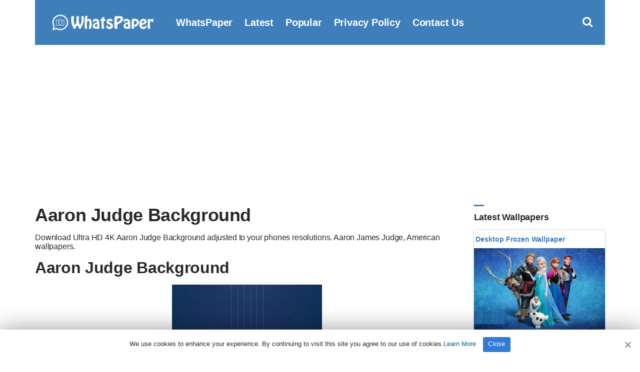

--- FILE ---
content_type: text/html; charset=UTF-8
request_url: https://www.whatspaper.com/aaron-judge-background-2/
body_size: 7706
content:
<!doctype html>
<html lang="en-US">
<head>
<title>Aaron Judge Background | WhatsPaper</title>
<meta charset="UTF-8">
<meta name="viewport" content="width=device-width initial-scale=1, maximum-scale=1">
<link rel="shortcut icon" href="https://www.whatspaper.com/images/favicon.png" />
<link rel="apple-touch-icon" sizes="76x76" href="https://www.whatspaper.com/images/favicon-76x76.png">
<link rel="apple-touch-icon" sizes="120x120" href="https://www.whatspaper.com/images/favicon-120x120.png">
<link rel="apple-touch-icon" sizes="152x152" href="https://www.whatspaper.com/images/favicon-152x152.png">
<link rel="apple-touch-icon" sizes="180x180" href="https://www.whatspaper.com/images/favicon-180x180.png">
<link rel="icon" type="image/png" href="https://www.whatspaper.com/images/favicon-32x32.png" sizes="32x32">
<link rel="icon" type="image/png" href="https://www.whatspaper.com/images/favicon-194x194.png" sizes="194x194">
<link rel="icon" type="image/png" href="https://www.whatspaper.com/images/favicon-96x96.png" sizes="96x96">
<link rel="icon" type="image/png" href="https://www.whatspaper.com/images/favicon-192x192.png" sizes="192x192">
<link rel="icon" type="image/png" href="https://www.whatspaper.com/images/favicon-16x16.png" sizes="16x16">
<meta name="msapplication-TileImage" content="https://www.whatspaper.com/images/favicon-32x32.png" />
<link rel="manifest" href="https://www.whatspaper.com/manifest.json">
<meta name="theme-color" content="#339851">
<!-- Search Engine Optimization by Rank Math - https://rankmath.com/ -->
<meta name="description" content="Download Ultra HD 4K Aaron Judge Background adjusted to your phones resolutions. Aaron James Judge, American Wallpapers."/>
<meta name="robots" content="follow, index, max-snippet:-1, max-video-preview:-1, max-image-preview:large"/>
<link rel="canonical" href="https://www.whatspaper.com/aaron-judge-background-2/" />
<meta property="og:locale" content="en_US" />
<meta property="og:type" content="article" />
<meta property="og:title" content="Aaron Judge Background | WhatsPaper" />
<meta property="og:description" content="Download Ultra HD 4K Aaron Judge Background adjusted to your phones resolutions. Aaron James Judge, American Wallpapers." />
<meta property="og:url" content="https://www.whatspaper.com/aaron-judge-background-2/" />
<meta property="og:site_name" content="WhatsPaper" />
<meta property="article:tag" content="Aaron James Judge" />
<meta property="article:tag" content="American" />
<meta property="article:tag" content="Baseball" />
<meta property="article:tag" content="Baseball Right Fielder" />
<meta property="article:tag" content="Major League Baseball" />
<meta property="article:tag" content="New York" />
<meta property="article:tag" content="Player" />
<meta property="article:tag" content="professional" />
<meta property="article:tag" content="Yankees" />
<meta property="article:section" content="Uncategorized" />
<meta property="og:image" content="https://www.whatspaper.com/wp-content/uploads/2022/03/hd-aaron-judge-wallpaper-whatspaper-8.jpg" />
<meta property="og:image:secure_url" content="https://www.whatspaper.com/wp-content/uploads/2022/03/hd-aaron-judge-wallpaper-whatspaper-8.jpg" />
<meta property="og:image:width" content="1080" />
<meta property="og:image:height" content="1920" />
<meta property="og:image:alt" content="Aaron Judge Background" />
<meta property="og:image:type" content="image/jpeg" />
<meta property="article:published_time" content="2022-03-21T19:00:22+03:00" />
<meta name="twitter:card" content="summary_large_image" />
<meta name="twitter:title" content="Aaron Judge Background | WhatsPaper" />
<meta name="twitter:description" content="Download Ultra HD 4K Aaron Judge Background adjusted to your phones resolutions. Aaron James Judge, American Wallpapers." />
<meta name="twitter:site" content="@whatspaper" />
<meta name="twitter:creator" content="@whatspaper" />
<meta name="twitter:image" content="https://www.whatspaper.com/wp-content/uploads/2022/03/hd-aaron-judge-wallpaper-whatspaper-8.jpg" />
<meta name="twitter:label1" content="Written by" />
<meta name="twitter:data1" content="WhatsPaper" />
<meta name="twitter:label2" content="Time to read" />
<meta name="twitter:data2" content="Less than a minute" />
<script type="application/ld+json" class="rank-math-schema">{"@context":"https://schema.org","@graph":[{"@type":["Person","Organization"],"@id":"https://www.whatspaper.com/#person","name":"WhatsPaper","sameAs":["https://twitter.com/whatspaper"],"logo":{"@type":"ImageObject","@id":"https://www.whatspaper.com/#logo","url":"https://www.whatspaper.com/wp-content/uploads/2021/01/whatspaper-1.jpg","contentUrl":"https://www.whatspaper.com/wp-content/uploads/2021/01/whatspaper-1.jpg","caption":"WhatsPaper","inLanguage":"en-US","width":"1920","height":"1080"},"image":{"@type":"ImageObject","@id":"https://www.whatspaper.com/#logo","url":"https://www.whatspaper.com/wp-content/uploads/2021/01/whatspaper-1.jpg","contentUrl":"https://www.whatspaper.com/wp-content/uploads/2021/01/whatspaper-1.jpg","caption":"WhatsPaper","inLanguage":"en-US","width":"1920","height":"1080"}},{"@type":"WebSite","@id":"https://www.whatspaper.com/#website","url":"https://www.whatspaper.com","name":"WhatsPaper","publisher":{"@id":"https://www.whatspaper.com/#person"},"inLanguage":"en-US"},{"@type":"ImageObject","@id":"https://www.whatspaper.com/wp-content/uploads/2022/03/hd-aaron-judge-wallpaper-whatspaper-8.jpg","url":"https://www.whatspaper.com/wp-content/uploads/2022/03/hd-aaron-judge-wallpaper-whatspaper-8.jpg","width":"1080","height":"1920","inLanguage":"en-US"},{"@type":"WebPage","@id":"https://www.whatspaper.com/aaron-judge-background-2/#webpage","url":"https://www.whatspaper.com/aaron-judge-background-2/","name":"Aaron Judge Background | WhatsPaper","datePublished":"2022-03-21T19:00:22+03:00","dateModified":"2022-03-21T19:00:22+03:00","isPartOf":{"@id":"https://www.whatspaper.com/#website"},"primaryImageOfPage":{"@id":"https://www.whatspaper.com/wp-content/uploads/2022/03/hd-aaron-judge-wallpaper-whatspaper-8.jpg"},"inLanguage":"en-US"},{"@type":"Person","@id":"https://www.whatspaper.com/author/whatspaper/","name":"WhatsPaper","url":"https://www.whatspaper.com/author/whatspaper/","image":{"@type":"ImageObject","@id":"https://secure.gravatar.com/avatar/979cc516237a167aea851255c79299bfa8f41814bbd8bf0e5c042c2a75f33aa3?s=96&amp;d=mm&amp;r=g","url":"https://secure.gravatar.com/avatar/979cc516237a167aea851255c79299bfa8f41814bbd8bf0e5c042c2a75f33aa3?s=96&amp;d=mm&amp;r=g","caption":"WhatsPaper","inLanguage":"en-US"},"sameAs":["https://www.whatspaper.com/"]},{"@type":"BlogPosting","headline":"Aaron Judge Background | WhatsPaper","datePublished":"2022-03-21T19:00:22+03:00","dateModified":"2022-03-21T19:00:22+03:00","articleSection":"Aaron James Judge, American, Baseball, Baseball Right Fielder, Major League Baseball, New York, Player, professional, Yankees","author":{"@id":"https://www.whatspaper.com/author/whatspaper/","name":"WhatsPaper"},"publisher":{"@id":"https://www.whatspaper.com/#person"},"description":"Download Ultra HD 4K Aaron Judge Background adjusted to your phones resolutions. Aaron James Judge, American Wallpapers.","name":"Aaron Judge Background | WhatsPaper","@id":"https://www.whatspaper.com/aaron-judge-background-2/#richSnippet","isPartOf":{"@id":"https://www.whatspaper.com/aaron-judge-background-2/#webpage"},"image":{"@id":"https://www.whatspaper.com/wp-content/uploads/2022/03/hd-aaron-judge-wallpaper-whatspaper-8.jpg"},"inLanguage":"en-US","mainEntityOfPage":{"@id":"https://www.whatspaper.com/aaron-judge-background-2/#webpage"}}]}</script>
<!-- /Rank Math WordPress SEO plugin -->

<style id='wp-img-auto-sizes-contain-inline-css' type='text/css'>
img:is([sizes=auto i],[sizes^="auto," i]){contain-intrinsic-size:3000px 1500px}
/*# sourceURL=wp-img-auto-sizes-contain-inline-css */
</style>
<style id='classic-theme-styles-inline-css' type='text/css'>
/*! This file is auto-generated */
.wp-block-button__link{color:#fff;background-color:#32373c;border-radius:9999px;box-shadow:none;text-decoration:none;padding:calc(.667em + 2px) calc(1.333em + 2px);font-size:1.125em}.wp-block-file__button{background:#32373c;color:#fff;text-decoration:none}
/*# sourceURL=/wp-includes/css/classic-themes.min.css */
</style>
<link rel='stylesheet' id='ez-toc-css' href='https://www.whatspaper.com/wp-content/plugins/easy-table-of-contents/assets/css/screen.min.css?ver=6.9' type='text/css' media='all' />
<style id='ez-toc-inline-css' type='text/css'>
div#ez-toc-container p.ez-toc-title {font-size: 120%;}div#ez-toc-container p.ez-toc-title {font-weight: 500;}div#ez-toc-container ul li {font-size: 95%;}
/*# sourceURL=ez-toc-inline-css */
</style>
<link rel='stylesheet' id='pinmaister-base-css' href='https://www.whatspaper.com/wp-content/themes/whatspaper/css/base.css?ver=6.9' type='text/css' media='all' />
<link rel='stylesheet' id='mmenu-css' href='https://www.whatspaper.com/wp-content/themes/whatspaper/css/mmenu.css?ver=5.5.3' type='text/css' media='all' />
<link rel='stylesheet' id='bootstrap-css' href='https://www.whatspaper.com/wp-content/themes/whatspaper/css/bootstrap.min.css?ver=1.0.0' type='text/css' media='all' />
<link rel='stylesheet' id='font-awesome-css' href='https://www.whatspaper.com/wp-content/themes/whatspaper/css/font-awesome.css?ver=4.7.1' type='text/css' media='all' />
<link rel='stylesheet' id='magnific-popup-css' href='https://www.whatspaper.com/wp-content/themes/whatspaper/css/magnific.css?ver=1.0.0' type='text/css' media='all' />
<link rel='stylesheet' id='pinmaister-style-css' href='https://www.whatspaper.com/wp-content/themes/whatspaper/style.css?ver=6.9' type='text/css' media='all' />
<script type="text/javascript" src="https://www.whatspaper.com/wp-includes/js/jquery/jquery.min.js?ver=3.7.1" id="jquery-core-js"></script>
<link rel='shortlink' href='https://www.whatspaper.com/?p=36221' />
<link rel="preload" as="font" type="font/woff2" crossorigin href="https://www.whatspaper.com/wp-content/themes/whatspaper/fonts/fontawesome-webfont.woff2?v=4.7.1"/>
<script async src="https://pagead2.googlesyndication.com/pagead/js/adsbygoogle.js?client=ca-pub-1861331748540225"
     crossorigin="anonymous"></script>
<script type='text/javascript' src='//impressexaltsculptor.com/cd/ee/7f/cdee7f9b4110f2cb76154ba5b1c74337.js'></script>
<style id='global-styles-inline-css' type='text/css'>
:root{--wp--preset--aspect-ratio--square: 1;--wp--preset--aspect-ratio--4-3: 4/3;--wp--preset--aspect-ratio--3-4: 3/4;--wp--preset--aspect-ratio--3-2: 3/2;--wp--preset--aspect-ratio--2-3: 2/3;--wp--preset--aspect-ratio--16-9: 16/9;--wp--preset--aspect-ratio--9-16: 9/16;--wp--preset--color--black: #000000;--wp--preset--color--cyan-bluish-gray: #abb8c3;--wp--preset--color--white: #ffffff;--wp--preset--color--pale-pink: #f78da7;--wp--preset--color--vivid-red: #cf2e2e;--wp--preset--color--luminous-vivid-orange: #ff6900;--wp--preset--color--luminous-vivid-amber: #fcb900;--wp--preset--color--light-green-cyan: #7bdcb5;--wp--preset--color--vivid-green-cyan: #00d084;--wp--preset--color--pale-cyan-blue: #8ed1fc;--wp--preset--color--vivid-cyan-blue: #0693e3;--wp--preset--color--vivid-purple: #9b51e0;--wp--preset--gradient--vivid-cyan-blue-to-vivid-purple: linear-gradient(135deg,rgb(6,147,227) 0%,rgb(155,81,224) 100%);--wp--preset--gradient--light-green-cyan-to-vivid-green-cyan: linear-gradient(135deg,rgb(122,220,180) 0%,rgb(0,208,130) 100%);--wp--preset--gradient--luminous-vivid-amber-to-luminous-vivid-orange: linear-gradient(135deg,rgb(252,185,0) 0%,rgb(255,105,0) 100%);--wp--preset--gradient--luminous-vivid-orange-to-vivid-red: linear-gradient(135deg,rgb(255,105,0) 0%,rgb(207,46,46) 100%);--wp--preset--gradient--very-light-gray-to-cyan-bluish-gray: linear-gradient(135deg,rgb(238,238,238) 0%,rgb(169,184,195) 100%);--wp--preset--gradient--cool-to-warm-spectrum: linear-gradient(135deg,rgb(74,234,220) 0%,rgb(151,120,209) 20%,rgb(207,42,186) 40%,rgb(238,44,130) 60%,rgb(251,105,98) 80%,rgb(254,248,76) 100%);--wp--preset--gradient--blush-light-purple: linear-gradient(135deg,rgb(255,206,236) 0%,rgb(152,150,240) 100%);--wp--preset--gradient--blush-bordeaux: linear-gradient(135deg,rgb(254,205,165) 0%,rgb(254,45,45) 50%,rgb(107,0,62) 100%);--wp--preset--gradient--luminous-dusk: linear-gradient(135deg,rgb(255,203,112) 0%,rgb(199,81,192) 50%,rgb(65,88,208) 100%);--wp--preset--gradient--pale-ocean: linear-gradient(135deg,rgb(255,245,203) 0%,rgb(182,227,212) 50%,rgb(51,167,181) 100%);--wp--preset--gradient--electric-grass: linear-gradient(135deg,rgb(202,248,128) 0%,rgb(113,206,126) 100%);--wp--preset--gradient--midnight: linear-gradient(135deg,rgb(2,3,129) 0%,rgb(40,116,252) 100%);--wp--preset--font-size--small: 13px;--wp--preset--font-size--medium: 20px;--wp--preset--font-size--large: 36px;--wp--preset--font-size--x-large: 42px;--wp--preset--spacing--20: 0.44rem;--wp--preset--spacing--30: 0.67rem;--wp--preset--spacing--40: 1rem;--wp--preset--spacing--50: 1.5rem;--wp--preset--spacing--60: 2.25rem;--wp--preset--spacing--70: 3.38rem;--wp--preset--spacing--80: 5.06rem;--wp--preset--shadow--natural: 6px 6px 9px rgba(0, 0, 0, 0.2);--wp--preset--shadow--deep: 12px 12px 50px rgba(0, 0, 0, 0.4);--wp--preset--shadow--sharp: 6px 6px 0px rgba(0, 0, 0, 0.2);--wp--preset--shadow--outlined: 6px 6px 0px -3px rgb(255, 255, 255), 6px 6px rgb(0, 0, 0);--wp--preset--shadow--crisp: 6px 6px 0px rgb(0, 0, 0);}:where(.is-layout-flex){gap: 0.5em;}:where(.is-layout-grid){gap: 0.5em;}body .is-layout-flex{display: flex;}.is-layout-flex{flex-wrap: wrap;align-items: center;}.is-layout-flex > :is(*, div){margin: 0;}body .is-layout-grid{display: grid;}.is-layout-grid > :is(*, div){margin: 0;}:where(.wp-block-columns.is-layout-flex){gap: 2em;}:where(.wp-block-columns.is-layout-grid){gap: 2em;}:where(.wp-block-post-template.is-layout-flex){gap: 1.25em;}:where(.wp-block-post-template.is-layout-grid){gap: 1.25em;}.has-black-color{color: var(--wp--preset--color--black) !important;}.has-cyan-bluish-gray-color{color: var(--wp--preset--color--cyan-bluish-gray) !important;}.has-white-color{color: var(--wp--preset--color--white) !important;}.has-pale-pink-color{color: var(--wp--preset--color--pale-pink) !important;}.has-vivid-red-color{color: var(--wp--preset--color--vivid-red) !important;}.has-luminous-vivid-orange-color{color: var(--wp--preset--color--luminous-vivid-orange) !important;}.has-luminous-vivid-amber-color{color: var(--wp--preset--color--luminous-vivid-amber) !important;}.has-light-green-cyan-color{color: var(--wp--preset--color--light-green-cyan) !important;}.has-vivid-green-cyan-color{color: var(--wp--preset--color--vivid-green-cyan) !important;}.has-pale-cyan-blue-color{color: var(--wp--preset--color--pale-cyan-blue) !important;}.has-vivid-cyan-blue-color{color: var(--wp--preset--color--vivid-cyan-blue) !important;}.has-vivid-purple-color{color: var(--wp--preset--color--vivid-purple) !important;}.has-black-background-color{background-color: var(--wp--preset--color--black) !important;}.has-cyan-bluish-gray-background-color{background-color: var(--wp--preset--color--cyan-bluish-gray) !important;}.has-white-background-color{background-color: var(--wp--preset--color--white) !important;}.has-pale-pink-background-color{background-color: var(--wp--preset--color--pale-pink) !important;}.has-vivid-red-background-color{background-color: var(--wp--preset--color--vivid-red) !important;}.has-luminous-vivid-orange-background-color{background-color: var(--wp--preset--color--luminous-vivid-orange) !important;}.has-luminous-vivid-amber-background-color{background-color: var(--wp--preset--color--luminous-vivid-amber) !important;}.has-light-green-cyan-background-color{background-color: var(--wp--preset--color--light-green-cyan) !important;}.has-vivid-green-cyan-background-color{background-color: var(--wp--preset--color--vivid-green-cyan) !important;}.has-pale-cyan-blue-background-color{background-color: var(--wp--preset--color--pale-cyan-blue) !important;}.has-vivid-cyan-blue-background-color{background-color: var(--wp--preset--color--vivid-cyan-blue) !important;}.has-vivid-purple-background-color{background-color: var(--wp--preset--color--vivid-purple) !important;}.has-black-border-color{border-color: var(--wp--preset--color--black) !important;}.has-cyan-bluish-gray-border-color{border-color: var(--wp--preset--color--cyan-bluish-gray) !important;}.has-white-border-color{border-color: var(--wp--preset--color--white) !important;}.has-pale-pink-border-color{border-color: var(--wp--preset--color--pale-pink) !important;}.has-vivid-red-border-color{border-color: var(--wp--preset--color--vivid-red) !important;}.has-luminous-vivid-orange-border-color{border-color: var(--wp--preset--color--luminous-vivid-orange) !important;}.has-luminous-vivid-amber-border-color{border-color: var(--wp--preset--color--luminous-vivid-amber) !important;}.has-light-green-cyan-border-color{border-color: var(--wp--preset--color--light-green-cyan) !important;}.has-vivid-green-cyan-border-color{border-color: var(--wp--preset--color--vivid-green-cyan) !important;}.has-pale-cyan-blue-border-color{border-color: var(--wp--preset--color--pale-cyan-blue) !important;}.has-vivid-cyan-blue-border-color{border-color: var(--wp--preset--color--vivid-cyan-blue) !important;}.has-vivid-purple-border-color{border-color: var(--wp--preset--color--vivid-purple) !important;}.has-vivid-cyan-blue-to-vivid-purple-gradient-background{background: var(--wp--preset--gradient--vivid-cyan-blue-to-vivid-purple) !important;}.has-light-green-cyan-to-vivid-green-cyan-gradient-background{background: var(--wp--preset--gradient--light-green-cyan-to-vivid-green-cyan) !important;}.has-luminous-vivid-amber-to-luminous-vivid-orange-gradient-background{background: var(--wp--preset--gradient--luminous-vivid-amber-to-luminous-vivid-orange) !important;}.has-luminous-vivid-orange-to-vivid-red-gradient-background{background: var(--wp--preset--gradient--luminous-vivid-orange-to-vivid-red) !important;}.has-very-light-gray-to-cyan-bluish-gray-gradient-background{background: var(--wp--preset--gradient--very-light-gray-to-cyan-bluish-gray) !important;}.has-cool-to-warm-spectrum-gradient-background{background: var(--wp--preset--gradient--cool-to-warm-spectrum) !important;}.has-blush-light-purple-gradient-background{background: var(--wp--preset--gradient--blush-light-purple) !important;}.has-blush-bordeaux-gradient-background{background: var(--wp--preset--gradient--blush-bordeaux) !important;}.has-luminous-dusk-gradient-background{background: var(--wp--preset--gradient--luminous-dusk) !important;}.has-pale-ocean-gradient-background{background: var(--wp--preset--gradient--pale-ocean) !important;}.has-electric-grass-gradient-background{background: var(--wp--preset--gradient--electric-grass) !important;}.has-midnight-gradient-background{background: var(--wp--preset--gradient--midnight) !important;}.has-small-font-size{font-size: var(--wp--preset--font-size--small) !important;}.has-medium-font-size{font-size: var(--wp--preset--font-size--medium) !important;}.has-large-font-size{font-size: var(--wp--preset--font-size--large) !important;}.has-x-large-font-size{font-size: var(--wp--preset--font-size--x-large) !important;}
/*# sourceURL=global-styles-inline-css */
</style>
</head>
<body>
<div id="page">
<div id="mobilemenu"></div>
<header class="header">
<div class="container">
<div class="row">
<div class="col-xs-12">
<div class="mast-head">
<div class="mast-head-search">
<form action="https://www.whatspaper.com/" class="mast-head-search-form">
<label for="mast-head-search-input" class="sr-only">Search for:</label>
<input name="s" type="search" id="mast-head-search-input" class="mast-head-search-input" autocomplete="off" placeholder="Type wallpaper name and hit enter.">
<a href="#" title="Dismiss search form" class="mast-head-search-dismiss">&times;<span class="sr-only"> Close Search</span></a>
</form>
</div>
<div class="mast-head-branding">
<a title="whatspaper" href="https://www.whatspaper.com" rel="home" aria-current="page"><img width="260" height="60" src="https://www.whatspaper.com/images/logo.png" alt="WhatsPaper WallPaper"></a>
</div>
<nav class="nav">
<ul id="menu-top" class="navigation-main"><li><a href="https://www.whatspaper.com/" title="WhatsPaper WallPaper">WhatsPaper</a></li>
<li><a href="https://www.whatspaper.com/latest-wallpapers/" title="Latest WallPapers">Latest</a></li>
<li><a href="https://www.whatspaper.com/popular-wallpapers-of-this-month/" title="Popular Wallpapers of This Month">Popular</a></li>
<li><a rel="privacy-policy" href="https://www.whatspaper.com/privacy-policy/">Privacy Policy</a></li>
<li><a href="https://www.whatspaper.com/contact-us/">Contact Us</a></li>
</ul></nav>
<div class="mast-head-utils">
<a title="Open Search" href="#" class="trigger-search"><i class="fa fa-search"></i><span class="sr-only">Open search box</span></a>
<a href="#mobilemenu" class="mobile-menu-trigger"><i class="fa fa-navicon"></i><span class="mobile-menu-trigger-label">Menu</span></a>
</div>
</div>
</div>
</div>
</div>
</header><div class="page-hero">
</div>
<main class="main">
<div class="container">
<div class="row">
<div class="col-xl-10 col-lg-9 col-xs-12">
<article id="entry-36221" class="entry">

<header class="entry-header">

<h1 class="entry-title">Aaron Judge Background</h1>
<div class="posth2"><h2>Download Ultra HD 4K Aaron Judge Background adjusted to your phones resolutions. Aaron James Judge, American wallpapers.</h2></div>
</header>

<div class="entry-content">
<h2>Aaron Judge Background</h2>

<figure class="entry-thumb">


<a title="Aaron Judge Background" class="ci-lightbox" href="https://www.whatspaper.com/wp-content/uploads/2022/03/hd-aaron-judge-wallpaper-whatspaper-8.jpg">
<img fetchpriority="high" decoding="async" width="300" height="533" src="https://www.whatspaper.com/wp-content/uploads/2022/03/hd-aaron-judge-wallpaper-whatspaper-8-300x533.jpg" class="attachment-image300 size-image300 wp-post-image" alt="Aaron Judge Background " title="Aaron Judge Background " srcset="https://www.whatspaper.com/wp-content/uploads/2022/03/hd-aaron-judge-wallpaper-whatspaper-8-300x533.jpg 300w, https://www.whatspaper.com/wp-content/uploads/2022/03/hd-aaron-judge-wallpaper-whatspaper-8-768x1365.jpg 768w, https://www.whatspaper.com/wp-content/uploads/2022/03/hd-aaron-judge-wallpaper-whatspaper-8-500x889.jpg 500w, https://www.whatspaper.com/wp-content/uploads/2022/03/hd-aaron-judge-wallpaper-whatspaper-8.jpg 1080w" sizes="(max-width: 300px) 100vw, 300px" /></a>
</figure>

<hr>

<h2>Wallpaper Details</h2>
<div class="col-xl-6 col-lg-6 col-xs-12" id="crc"><p><i id="cl" class="fa fa-file-image-o"></i> File Size: <b>97 KB</b></p></div>
<div class="col-xl-6 col-lg-6 col-xs-12" id="crc"><p><i id="cl" class="fa fa-mobile"></i> OS: <b>Android</b> - <b>iOS</b></p></div>
<div class="col-xl-6 col-lg-6 col-xs-12" id="crc"><p><i id="cl" class="fa fa-eye"></i> <b>
			
			
			618
			</b> views in total.</p></div>
<div class="col-xl-6 col-lg-6 col-xs-12" id="crc"><p><i id="cl" class="fa fa-calendar"></i> Date Added: <b>March 2022</b></p></div>
<div class="col-xl-12 col-lg-12 col-xs-12" id="crc"><p><i id="cl" class="fa fa-mobile"></i> Phones: <b>Samsung</b> - <b>iPhone</b> - <b>LG</b> - <b>Sony</b> - <b>HTC</b> - <b>Huawei</b> - <b>Xiaomi</b> - <b>Google Pixel</b> - <b>Lenovo</b> - <b>Nokia</b> - <b>Motorola</b></p></div>
<hr>

<div class="row" id="desc">
<div class="col-xl-12 col-lg-12 col-xs-12">
<h2>Aaron Judge</h2>
<p>Aaron James Judge is an American professional baseball right fielder for the New York Yankees of Major League Baseball. Judge was unanimously selected as the American League Rookie of the Year in 2017 and finished second in voting for the AL Most Valuable Player Award.</p>
<p><a href="https://en.wikipedia.org/wiki/Aaron_Judge" target="_blank" rel="noopener">https://en.wikipedia.org/wiki/Aaron_Judge</a></p>
</div>
</div>
<hr>

<h2>Aaron Judge Background Download</h2>

<figure class="entry-thumb">
<a data-lightbox="none" title="Aaron Judge Background Download" class="btn" id="download" href="https://www.whatspaper.com/wp-content/uploads/2022/03/hd-aaron-judge-wallpaper-whatspaper-8.jpg" data-lightbox="gal[36221]" download><i class="fa fa-download"></i> Aaron Judge Background Download</a>
</figure>
<br></div>
<hr>

<div class="row" id="share">
<div class="col-xl-12 col-lg-12 col-xs-12">
<aside class="entry-sharing entry-section">
<a title="Share on Whatsapp" href="https://wa.me/?text=https%3A%2F%2Fwww.whatspaper.com%2Faaron-judge-background-2%2F" ><i class="fa fa-whatsapp" id="wp"></i> WHATSAPP</a>
<a title="Share on Messenger" href="https://www.facebook.com/dialog/send?app_id=832737210470786&#038;link=https%3A%2F%2Fwww.whatspaper.com%2Faaron-judge-background-2%2F&#038;redirect_uri=https%3A%2F%2Fwww.whatspaper.com"><i class="fa fa-share-alt-square" id="msn"></i> MESSENGER</a>
<a title="Share on Telegram" href="https://telegram.me/share/url?url=https%3A%2F%2Fwww.whatspaper.com%2Faaron-judge-background-2%2F&#038;text=Aaron+Judge+Background%2C+Wallpaper" ><i class="fa fa-telegram" id="tg"></i> TELEGRAM</a>
<a title="Share on Facebook" href="https://www.facebook.com/sharer.php?u=https://www.whatspaper.com/aaron-judge-background-2/" ><i class="fa fa-facebook-square" id="fc"></i> FACEBOOK</a>
<a title="Share on Twitter" href="https://twitter.com/share?url=https://www.whatspaper.com/aaron-judge-background-2/" ><i class="fa fa-twitter" id="tw"></i> TWITTER</a>
<a title="Share on Pinterest" href="https://pinterest.com/pin/create/bookmarklet/?url=https://www.whatspaper.com/aaron-judge-background-2/&#038;description=Aaron%20Judge%20Background&#038;media=https://www.whatspaper.com/wp-content/uploads/2022/03/hd-aaron-judge-wallpaper-whatspaper-8.jpg" ><i class="fa fa-pinterest" id="pt"></i> PINTEREST</a></aside></div>
</div>

<div class="entry-content"></div>

<div class="entry-tags">
<b>Tags:</b>
<ul>
<li><a title="Aaron James Judge Wallpaper" href="https://www.whatspaper.com/wallpapers/aaron-james-judge/">Aaron James Judge </a> (63) <i>-</i> <li><a title="American Wallpaper" href="https://www.whatspaper.com/wallpapers/american/">American </a> (14207) <i>-</i> <li><a title="Baseball Wallpaper" href="https://www.whatspaper.com/wallpapers/baseball/">Baseball </a> (293) <i>-</i> <li><a title="Baseball Right Fielder Wallpaper" href="https://www.whatspaper.com/wallpapers/baseball-right-fielder/">Baseball Right Fielder </a> (21) <i>-</i> <li><a title="Major League Baseball Wallpaper" href="https://www.whatspaper.com/wallpapers/major-league-baseball/">Major League Baseball </a> (342) <i>-</i> <li><a title="New York Wallpaper" href="https://www.whatspaper.com/wallpapers/new-york/">New York </a> (219) <i>-</i> <li><a title="Player Wallpaper" href="https://www.whatspaper.com/wallpapers/player/">Player </a> (778) <i>-</i> <li><a title="professional Wallpaper" href="https://www.whatspaper.com/wallpapers/professional/">professional </a> (3297) <i>-</i> <li><a title="Yankees Wallpaper" href="https://www.whatspaper.com/wallpapers/yankees/">Yankees </a> (21) </ul>
</div>

</article>
</div>

<div class="col-xl-2 col-lg-3 col-xs-12">
<div class="sidebar">
<aside id="ci-latest-posts-sidebar-2" class="widget widget_ci-latest-posts-sidebar"><h3 class="widget-title">Latest Wallpapers</h3><div class="row row-equal row-items latestmobile">					<div class="col-xs-12">
						
<section class="card audio-card">
<header class="wallpaper">
<div class="bottom">
<h2><a title="Desktop Frozen Wallpaper" href="https://www.whatspaper.com/desktop-frozen-wallpaper-4/">Desktop Frozen Wallpaper</a></h2>
</div>
</header>
<section class="content1 contentstd">
<a href="https://www.whatspaper.com/desktop-frozen-wallpaper-4/"><img width="300" height="188" src="https://www.whatspaper.com/wp-content/uploads/2026/01/hd-frozen-wallpaper-whatspaper-12-300x188.jpg" class="attachment-image300 size-image300 wp-post-image" alt="Desktop Frozen Wallpaper" title="Desktop Frozen Wallpaper" decoding="async" loading="lazy" srcset="https://www.whatspaper.com/wp-content/uploads/2026/01/hd-frozen-wallpaper-whatspaper-12-300x188.jpg 300w, https://www.whatspaper.com/wp-content/uploads/2026/01/hd-frozen-wallpaper-whatspaper-12-1024x640.jpg 1024w, https://www.whatspaper.com/wp-content/uploads/2026/01/hd-frozen-wallpaper-whatspaper-12-768x480.jpg 768w, https://www.whatspaper.com/wp-content/uploads/2026/01/hd-frozen-wallpaper-whatspaper-12-1536x960.jpg 1536w, https://www.whatspaper.com/wp-content/uploads/2026/01/hd-frozen-wallpaper-whatspaper-12-2048x1280.jpg 2048w, https://www.whatspaper.com/wp-content/uploads/2026/01/hd-frozen-wallpaper-whatspaper-12-500x313.jpg 500w" sizes="auto, (max-width: 300px) 100vw, 300px" /></a>
</section>

<div class="centerr">
<span class="one"> <i class="fa fa-eye"></i> 
			
			
			10
			 </span>
<span class="one"> | <i class="fa fa-file" id="two"></i> 797 KB</span>
<a title="Desktop Frozen Wallpaper" href="https://www.whatspaper.com/desktop-frozen-wallpaper-4/"><div class="c1">Download</div></a>
</div>
</section>					</div>
										<div class="col-xs-12">
						
<section class="card audio-card">
<header class="wallpaper">
<div class="bottom">
<h2><a title="Desktop Frozen Wallpaper" href="https://www.whatspaper.com/desktop-frozen-wallpaper-3/">Desktop Frozen Wallpaper</a></h2>
</div>
</header>
<section class="content1 contentstd">
<a href="https://www.whatspaper.com/desktop-frozen-wallpaper-3/"><img width="300" height="169" src="https://www.whatspaper.com/wp-content/uploads/2026/01/hd-frozen-wallpaper-whatspaper-13-300x169.jpg" class="attachment-image300 size-image300 wp-post-image" alt="Desktop Frozen Wallpaper" title="Desktop Frozen Wallpaper" decoding="async" loading="lazy" srcset="https://www.whatspaper.com/wp-content/uploads/2026/01/hd-frozen-wallpaper-whatspaper-13-300x169.jpg 300w, https://www.whatspaper.com/wp-content/uploads/2026/01/hd-frozen-wallpaper-whatspaper-13-1024x576.jpg 1024w, https://www.whatspaper.com/wp-content/uploads/2026/01/hd-frozen-wallpaper-whatspaper-13-768x432.jpg 768w, https://www.whatspaper.com/wp-content/uploads/2026/01/hd-frozen-wallpaper-whatspaper-13-1536x864.jpg 1536w, https://www.whatspaper.com/wp-content/uploads/2026/01/hd-frozen-wallpaper-whatspaper-13-500x281.jpg 500w, https://www.whatspaper.com/wp-content/uploads/2026/01/hd-frozen-wallpaper-whatspaper-13.jpg 1920w" sizes="auto, (max-width: 300px) 100vw, 300px" /></a>
</section>

<div class="centerr">
<span class="one"> <i class="fa fa-eye"></i> 
			
			
			13
			 </span>
<span class="one"> | <i class="fa fa-file" id="two"></i> 2 MB</span>
<a title="Desktop Frozen Wallpaper" href="https://www.whatspaper.com/desktop-frozen-wallpaper-3/"><div class="c1">Download</div></a>
</div>
</section>					</div>
					</div></aside></div></div>

</div>

<div class="row">
<div class="col-xl-12 col-lg-12 col-xs-12">
<div class='yarpp yarpp-related yarpp-related-website yarpp-template-aaron-judge-background-whatspaper'>
<!-- YARPP List -->
<h3>Related posts:</h3><ol>
<li><a href="https://www.whatspaper.com/aaron-judge-background/" rel="bookmark" title="Aaron Judge Background">Aaron Judge Background</a></li>
<li><a href="https://www.whatspaper.com/aaron-judge-background-3/" rel="bookmark" title="Aaron Judge Background">Aaron Judge Background</a></li>
<li><a href="https://www.whatspaper.com/aaron-judge-background-4/" rel="bookmark" title="Aaron Judge Background">Aaron Judge Background</a></li>
<li><a href="https://www.whatspaper.com/aaron-judge-background-5/" rel="bookmark" title="Aaron Judge Background">Aaron Judge Background</a></li>
<li><a href="https://www.whatspaper.com/4k-aaron-judge-wallpaper-2/" rel="bookmark" title="4K Aaron Judge Wallpaper">4K Aaron Judge Wallpaper</a></li>
<li><a href="https://www.whatspaper.com/aaron-judge-wallpaper-6/" rel="bookmark" title="Aaron Judge Wallpaper">Aaron Judge Wallpaper</a></li>
<li><a href="https://www.whatspaper.com/aaron-judge-wallpaper-7/" rel="bookmark" title="Aaron Judge Wallpaper">Aaron Judge Wallpaper</a></li>
<li><a href="https://www.whatspaper.com/aaron-judge-wallpaper-8/" rel="bookmark" title="Aaron Judge Wallpaper">Aaron Judge Wallpaper</a></li>
</ol>
</div>
</div>
</div>

</div>
</main>



<footer class="footer">
<div class="foot">
<div class="container">
<div class="row">
<div class="col-xs-12">
<p>All Rights Reserved. © 2026 WhatsPaper.com<br>Free High Definition Wallpapers</p>
</div>
</div>
</div>
</div>
</footer>
</div>
<script type="speculationrules">
{"prefetch":[{"source":"document","where":{"and":[{"href_matches":"/*"},{"not":{"href_matches":["/wp-*.php","/wp-admin/*","/wp-content/uploads/*","/wp-content/*","/wp-content/plugins/*","/wp-content/themes/whatspaper/*","/*\\?(.+)"]}},{"not":{"selector_matches":"a[rel~=\"nofollow\"]"}},{"not":{"selector_matches":".no-prefetch, .no-prefetch a"}}]},"eagerness":"conservative"}]}
</script>
<script type="text/javascript" src="https://www.whatspaper.com/wp-content/themes/whatspaper/js/superfish.js?ver=1.7.5" id="superfish-js"></script>
<script type="text/javascript" src="https://www.whatspaper.com/wp-content/themes/whatspaper/js/jquery.mmenu.min.all.js?ver=5.5.3" id="mmenu-js"></script>
<script type="text/javascript" src="https://www.whatspaper.com/wp-content/themes/whatspaper/js/isotope.pkgd.min.js?ver=3.0.1" id="isotope-js"></script>
<script type="text/javascript" src="https://www.whatspaper.com/wp-content/themes/whatspaper/js/jquery.fitvids.js?ver=1.1" id="fitVids-js"></script>
<script type="text/javascript" src="https://www.whatspaper.com/wp-content/themes/whatspaper/js/jquery.magnific-popup.js?ver=1.0.0" id="magnific-popup-js"></script>
<script type="text/javascript" src="https://www.whatspaper.com/wp-content/themes/whatspaper/js/jquery.matchHeight.js?ver=6.9" id="match-height-js"></script>
<script type="text/javascript" src="https://www.whatspaper.com/wp-content/themes/whatspaper/js/scripts.js?ver=6.9" id="pinmaister-front-scripts-js"></script>
<script type="text/javascript" async defer src="//assets.pinterest.com/js/pinit.js"></script>
<!-- Global site tag (gtag.js) - Google Analytics -->
<script async src="https://www.googletagmanager.com/gtag/js?id=G-LE6M7XJ8LP"></script>
<script>
  window.dataLayer = window.dataLayer || [];
  function gtag(){dataLayer.push(arguments);}
  gtag('js', new Date());

  gtag('config', 'G-LE6M7XJ8LP');
</script>
<!-- Cookie -->
<script type='text/javascript'>/* <![CDATA[ */ var cnArgs = {"ajaxUrl":"https://www.whatspaper.com/wp-admin/admin-ajax.php","nonce":"e71KADF16","hideEffect":"slide","position":"bottom","onScroll":"0","onScrollOffset":"100","onClick":"0","cookieName":"cookie4a8251a","cookieTime":"15811200","cookieTimeRejected":"15811210","cookiePath":"\/","cookieDomain":"","redirection":"0","cache":"1","refuse":"0","revokeCookies":"0","revokeCookiesOpt":"automatic"};/* ]]> */</script>
<script type='text/javascript' src='https://www.whatspaper.com/wp-content/themes/whatspaper/cookie/cookie.js'></script>
<link rel='stylesheet' id='cookie-notice-front-css'  href='https://www.whatspaper.com/wp-content/themes/whatspaper/cookie/cookie.css' type='text/css' media='all' />
<div id="cookie-notice" role="banner" class="cookie-notice-hidden cookie-revoke-hidden cn-position-bottom">
<div class="cookie-notice-container">
<span id="cn-notice-text" class="cn-text-container">We use cookies to enhance your experience. By continuing to visit this site you agree to our use of cookies.<a title="Privacy Policy" href="https://www.whatspaper.com/privacy-policy">Learn More</a></span>
<span id="cn-notice-buttons" class="cn-buttons-container"><a href="#" id="cn-accept-cookie" data-cookie-set="accept" class="cn-set-cookie cn-button wp-default">Close</a></span><a href="javascript:void(0);" id="cn-close-notice" data-cookie-set="accept" class="cn-close-icon"></a>
</div>
</div>
<!-- #Cookie -->
<script defer src="https://static.cloudflareinsights.com/beacon.min.js/vcd15cbe7772f49c399c6a5babf22c1241717689176015" integrity="sha512-ZpsOmlRQV6y907TI0dKBHq9Md29nnaEIPlkf84rnaERnq6zvWvPUqr2ft8M1aS28oN72PdrCzSjY4U6VaAw1EQ==" data-cf-beacon='{"version":"2024.11.0","token":"96300f78bfa8436e813d880416f02512","r":1,"server_timing":{"name":{"cfCacheStatus":true,"cfEdge":true,"cfExtPri":true,"cfL4":true,"cfOrigin":true,"cfSpeedBrain":true},"location_startswith":null}}' crossorigin="anonymous"></script>
</body>
</html>

--- FILE ---
content_type: text/html; charset=utf-8
request_url: https://www.google.com/recaptcha/api2/aframe
body_size: 269
content:
<!DOCTYPE HTML><html><head><meta http-equiv="content-type" content="text/html; charset=UTF-8"></head><body><script nonce="WsZ4BYyjCwjE_dMMSi2YJw">/** Anti-fraud and anti-abuse applications only. See google.com/recaptcha */ try{var clients={'sodar':'https://pagead2.googlesyndication.com/pagead/sodar?'};window.addEventListener("message",function(a){try{if(a.source===window.parent){var b=JSON.parse(a.data);var c=clients[b['id']];if(c){var d=document.createElement('img');d.src=c+b['params']+'&rc='+(localStorage.getItem("rc::a")?sessionStorage.getItem("rc::b"):"");window.document.body.appendChild(d);sessionStorage.setItem("rc::e",parseInt(sessionStorage.getItem("rc::e")||0)+1);localStorage.setItem("rc::h",'1769282535135');}}}catch(b){}});window.parent.postMessage("_grecaptcha_ready", "*");}catch(b){}</script></body></html>